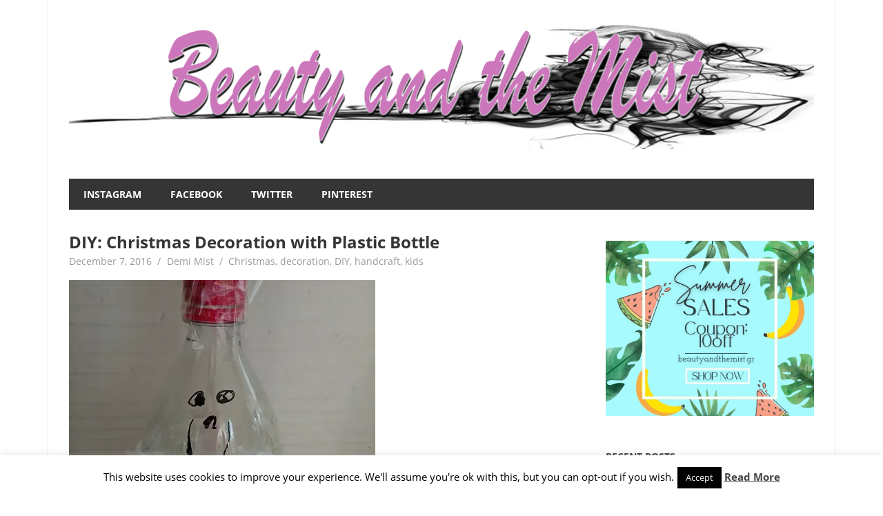

--- FILE ---
content_type: application/javascript
request_url: https://beautyandthemist.com/wp-content/themes/beetle/assets/js/navigation.js?ver=20210324
body_size: 5461
content:
/**
 * Navigation Plugin
 * Includes responsiveMenu() function
 *
 * Copyright 2016 ThemeZee
 * Free to use under the GPLv2 and later license.
 * http://www.gnu.org/licenses/gpl-2.0.html
 *
 * Author: Thomas Weichselbaumer (themezee.com)
 *
 * @package Beetle
 */

(function($) {

	/**--------------------------------------------------------------
	# Responsive Navigation for WordPress menus
	--------------------------------------------------------------*/
	$.fn.responsiveMenu = function( options ) {

		if ( options === undefined ) {
			options = {};
		}

		/* Set Defaults */
		var defaults = {
			menuClass: 'menu',
			toggleClass: 'menu-toggle',
			toggleText: '',
			maxWidth: '60em'
		};

		/* Set Variables */
		var vars = $.extend( {}, defaults, options ),
			menuClass = vars.menuClass,
			toggleID = ( vars.toggleID ) ? vars.toggleID : vars.toggleClass,
			toggleClass = vars.toggleClass,
			toggleText = vars.toggleText,
			maxWidth = vars.maxWidth,
			$this = $( this ),
			$menu = $( '.' + menuClass );

		/*********************
		* Desktop Navigation *
		**********************/

		/* Set and reset dropdown animations based on screen size */
		if ( typeof matchMedia == 'function' ) {
			var mq = window.matchMedia( '(max-width: ' + maxWidth + ')' );
			mq.addListener( widthChange );
			widthChange( mq );
		}
		function widthChange( mq ) {

			if ( mq.matches ) {

				/* Reset desktop navigation menu dropdown animation on smaller screens */
				$menu.find( 'ul.sub-menu' ).css( { display: 'block' } );
				$menu.find( 'li ul.sub-menu' ).css( { visibility: 'visible', display: 'block' } );
				$menu.find( 'li.menu-item-has-children' ).unbind( 'mouseenter mouseleave' );

				$menu.find( 'li.menu-item-has-children ul.sub-menu' ).each( function() {
					$( this ).hide();
					$( this ).parent().find( '.submenu-dropdown-toggle' ).removeClass( 'active' );
				} );

				/* Remove ARIA states on mobile devices */
				$menu.find( 'li.menu-item-has-children > a' ).unbind( 'focus.aria mouseenter.aria blur.aria  mouseleave.aria' );

			} else {

				/* Add dropdown animation for desktop navigation menu */
				$menu.find( 'ul.sub-menu' ).css( { display: 'none' } );
				$menu.find( 'li.menu-item-has-children' ).hover( function() {
					$( this ).find( 'ul:first' ).css( { visibility: 'visible', display: 'none' } ).slideDown( 300 );
				}, function() {
					$( this ).find( 'ul:first' ).css( { visibility: 'hidden' } );
				} );

				/* Make sure menu does not fly off the right of the screen */
				$menu.find( 'li ul.sub-menu li.menu-item-has-children' ).mouseenter( function() {
					if ( $( this ).children( 'ul.sub-menu' ).offset().left + 250 > $( window ).width() ) {
						$( this ).children( 'ul.sub-menu' ).css( { right: '100%', left: 'auto' } );
					}
				} );

				// Add menu items with submenus to aria-haspopup="true".
				$menu.find( 'li.menu-item-has-children' ).attr( 'aria-haspopup', 'true' ).attr( 'aria-expanded', 'false' );

				/* Properly update the ARIA states on focus (keyboard) and mouse over events */
				$menu.find( 'li.menu-item-has-children > a' ).on( 'focus.aria mouseenter.aria', function() {
					$( this ).parents( '.menu-item' ).attr( 'aria-expanded', true ).find( 'ul:first' ).css( { visibility: 'visible', display: 'block' } );
				} );

				/* Properly update the ARIA states on blur (keyboard) and mouse out events */
				$menu.find( 'li.menu-item-has-children > a' ).on( 'blur.aria  mouseleave.aria', function() {

					if( ! $(this).parent().next( 'li' ).length > 0 && ! $(this).next('ul').length > 0 ) {

						$( this ).closest( 'li.menu-item-has-children' ).attr( 'aria-expanded', false ).find( '.sub-menu' ).css( { display: 'none' } );

					}

				} );

			}

		}

		/********************
		* Mobile Navigation *
		*********************/

		/* Add Menu Toggle Button for mobile navigation */
		$this.before( '<button id=\"' + toggleID + '\" class=\"' + toggleClass + '\">' + toggleText + '</button>' );

		/* Add dropdown toggle for submenus on mobile navigation */
		$menu.find( 'li.menu-item-has-children' ).prepend( '<span class=\"submenu-dropdown-toggle\"></span>' );

		/* Add dropdown slide animation for mobile devices */
		$( '#' + toggleID ).on( 'click', function() {
			$menu.slideToggle();
			$( this ).toggleClass( 'active' );
		});

		/* Add dropdown animation for submenus on mobile navigation */
		$menu.find( 'li.menu-item-has-children .sub-menu' ).each( function () {
			$( this ).hide();
		} );
		$menu.find( '.submenu-dropdown-toggle' ).on( 'click', function() {
			$( this ).parent().find( 'ul:first' ).slideToggle();
			$( this ).toggleClass( 'active' );
		});

	};

	/**--------------------------------------------------------------
	# Setup Navigation Menus
	--------------------------------------------------------------*/
	$( document ).ready( function() {

		/* Setup Main Navigation */
		$( '#main-navigation' ).responsiveMenu( {
			menuClass: 'main-navigation-menu',
			toggleClass: 'main-navigation-toggle',
			toggleText: beetle_menu_title.text,
			maxWidth: '60em'
		} );

		/* Setup Top Navigation */
		$( '#top-navigation' ).responsiveMenu( {
			menuClass: 'top-navigation-menu',
			toggleClass: 'top-navigation-toggle',
			maxWidth: '60em'
		} );

		/* Setup Footer Navigation */
		$( '#footer-navigation' ).responsiveMenu( {
			menuClass: 'footer-navigation-menu',
			toggleClass: 'footer-navigation-toggle',
			maxWidth: '40em'
		} );

	} );

}(jQuery));
